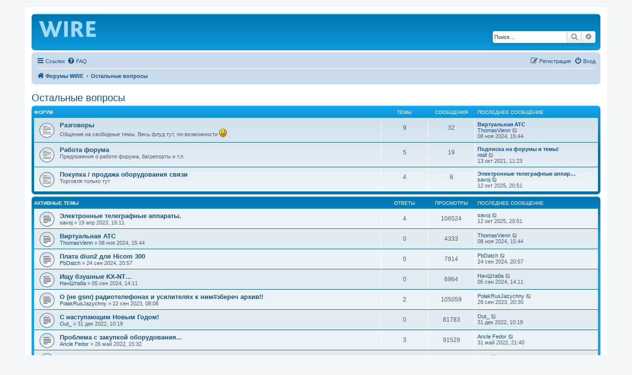

--- FILE ---
content_type: text/html; charset=UTF-8
request_url: https://wire.spb.ru/viewforum.php?f=14&sid=231d3e1340ba309c01c6acf46334af22
body_size: 8268
content:
<!DOCTYPE html>
<html dir="ltr" lang="ru">
<head>
<meta charset="utf-8" />
<meta http-equiv="X-UA-Compatible" content="IE=edge">
<meta name="viewport" content="width=device-width, initial-scale=1" />
<meta name="description" content="Остальные вопросы Форум WIRE - форум об оборудовании и технологиях телефонной связи" />
<meta name="google-site-verification" content="HKsi7NTXbwUIn7SsrBS1Zuk_bi-XuNBWC9vlSF_IX_c" />
<meta name='wmail-verification' content='e32f951161f72f8fefcc03035a32de5b' />
<meta name="msvalidate.01" content="DEA78803775489571274E98CFD6CA064" />
<script type="text/javascript">!function(){var t=document.createElement("script");t.type="text/javascript",t.async=!0,t.src='https://vk.com/js/api/openapi.js?169',t.onload=function(){VK.Retargeting.Init("VK-RTRG-1712995-9mmxo"),VK.Retargeting.Hit()},document.head.appendChild(t)}();</script><noscript><img src="https://vk.com/rtrg?p=VK-RTRG-1712995-9mmxo" style="position:fixed; left:-999px;" alt=""/></noscript>
<!-- Yandex.Metrika counter -->
<script type="text/javascript" >
   (function(m,e,t,r,i,k,a){m[i]=m[i]||function(){(m[i].a=m[i].a||[]).push(arguments)};
   m[i].l=1*new Date();
   for (var j = 0; j < document.scripts.length; j++) {if (document.scripts[j].src === r) { return; }}
   k=e.createElement(t),a=e.getElementsByTagName(t)[0],k.async=1,k.src=r,a.parentNode.insertBefore(k,a)})
   (window, document, "script", "https://mc.yandex.ru/metrika/tag.js", "ym");

   ym(92976264, "init", {
        clickmap:true,
        trackLinks:true,
        accurateTrackBounce:true
   });
</script>
<noscript><div><img src="https://mc.yandex.ru/watch/92976264" style="position:absolute; left:-9999px;" alt="" /></div></noscript>
<!-- /Yandex.Metrika counter -->

<title>Остальные вопросы - Форум WIRE</title>

	<link rel="alternate" type="application/atom+xml" title="Канал - Форум WIRE" href="/feed?sid=2b6ad9c7f160d8706cea8f0893dab6ed">			<link rel="alternate" type="application/atom+xml" title="Канал - Новые темы" href="/feed/topics?sid=2b6ad9c7f160d8706cea8f0893dab6ed">				
	<link rel="canonical" href="https://wire.spb.ru/viewforum.php?f=14">

<!--
	phpBB style name: prosilver
	Based on style:   prosilver (this is the default phpBB3 style)
	Original author:  Tom Beddard ( http://www.subBlue.com/ )
	Modified by:
-->

<link href="./assets/css/font-awesome.min.css?assets_version=95" rel="stylesheet">
<link href="./styles/prosilver/theme/stylesheet.css?assets_version=95" rel="stylesheet">
<link href="./styles/prosilver/theme/ru/stylesheet.css?assets_version=95" rel="stylesheet">




<!--[if lte IE 9]>
	<link href="./styles/prosilver/theme/tweaks.css?assets_version=95" rel="stylesheet">
<![endif]-->

<meta name="description" content="WIRE - форум об оборудовании и технологиях телефонной связи" />




</head>
<body id="phpbb" class="nojs notouch section-viewforum ltr ">


<div id="wrap" class="wrap">
	<a id="top" class="top-anchor" accesskey="t"></a>
	<div id="page-header">
		<div class="headerbar" role="banner">
					<div class="inner">

			<div id="site-description" class="site-description">
		<a id="logo" class="logo" href="./index.php?sid=2b6ad9c7f160d8706cea8f0893dab6ed" title="Форумы WIRE">
					<span class="site_logo"></span>
				</a>
				<!--<h1>Форум WIRE</h1>
				<p>WIRE - форум об оборудовании и технологиях телефонной связи</p>-->
				<p class="skiplink"><a href="#start_here">Пропустить</a></p>
			</div>

									<div id="search-box" class="search-box search-header" role="search">
				<form action="./search.php?sid=2b6ad9c7f160d8706cea8f0893dab6ed" method="get" id="search">
				<fieldset>
					<input name="keywords" id="keywords" type="search" maxlength="128" title="Ключевые слова" class="inputbox search tiny" size="20" value="" placeholder="Поиск…" />
					<button class="button button-search" type="submit" title="Поиск">
						<i class="icon fa-search fa-fw" aria-hidden="true"></i><span class="sr-only">Поиск</span>
					</button>
					<a href="./search.php?sid=2b6ad9c7f160d8706cea8f0893dab6ed" class="button button-search-end" title="Расширенный поиск">
						<i class="icon fa-cog fa-fw" aria-hidden="true"></i><span class="sr-only">Расширенный поиск</span>
					</a>
					<input type="hidden" name="sid" value="2b6ad9c7f160d8706cea8f0893dab6ed" />

				</fieldset>
				</form>
			</div>
						
			</div>
					</div>
				<div class="navbar" role="navigation">
	<div class="inner">

	<ul id="nav-main" class="nav-main linklist" role="menubar">

		<li id="quick-links" class="quick-links dropdown-container responsive-menu" data-skip-responsive="true">
			<a href="#" class="dropdown-trigger">
				<i class="icon fa-bars fa-fw" aria-hidden="true"></i><span>Ссылки</span>
			</a>
			<div class="dropdown">
				<div class="pointer"><div class="pointer-inner"></div></div>
				<ul class="dropdown-contents" role="menu">
					
											<li class="separator"></li>
																									<li>
								<a href="./search.php?search_id=unanswered&amp;sid=2b6ad9c7f160d8706cea8f0893dab6ed" role="menuitem">
									<i class="icon fa-file-o fa-fw icon-gray" aria-hidden="true"></i><span>Темы без ответов</span>
								</a>
							</li>
							<li>
								<a href="./search.php?search_id=active_topics&amp;sid=2b6ad9c7f160d8706cea8f0893dab6ed" role="menuitem">
									<i class="icon fa-file-o fa-fw icon-blue" aria-hidden="true"></i><span>Активные темы</span>
								</a>
							</li>
							<li class="separator"></li>
							<li>
								<a href="./search.php?sid=2b6ad9c7f160d8706cea8f0893dab6ed" role="menuitem">
									<i class="icon fa-search fa-fw" aria-hidden="true"></i><span>Поиск</span>
								</a>
							</li>
					
										<li class="separator"></li>

									</ul>
			</div>
		</li>

				<li data-skip-responsive="true">
			<a href="/help/faq?sid=2b6ad9c7f160d8706cea8f0893dab6ed" rel="help" title="Часто задаваемые вопросы" role="menuitem">
				<i class="icon fa-question-circle fa-fw" aria-hidden="true"></i><span>FAQ</span>
			</a>
		</li>
						
			<li class="rightside"  data-skip-responsive="true">
			<a href="./ucp.php?mode=login&amp;redirect=viewforum.php%3Ff%3D14&amp;sid=2b6ad9c7f160d8706cea8f0893dab6ed" title="Вход" accesskey="x" role="menuitem">
				<i class="icon fa-power-off fa-fw" aria-hidden="true"></i><span>Вход</span>
			</a>
		</li>
					<li class="rightside" data-skip-responsive="true">
				<a href="./ucp.php?mode=register&amp;sid=2b6ad9c7f160d8706cea8f0893dab6ed" role="menuitem">
					<i class="icon fa-pencil-square-o  fa-fw" aria-hidden="true"></i><span>Регистрация</span>
				</a>
			</li>
						</ul>

	<ul id="nav-breadcrumbs" class="nav-breadcrumbs linklist navlinks" role="menubar">
				
		
		<li class="breadcrumbs" itemscope itemtype="https://schema.org/BreadcrumbList">

			
							<span class="crumb" itemtype="https://schema.org/ListItem" itemprop="itemListElement" itemscope><a itemprop="item" href="./index.php?sid=2b6ad9c7f160d8706cea8f0893dab6ed" accesskey="h" data-navbar-reference="index"><i class="icon fa-home fa-fw"></i><span itemprop="name">Форумы WIRE</span></a><meta itemprop="position" content="1" /></span>

											
								<span class="crumb" itemtype="https://schema.org/ListItem" itemprop="itemListElement" itemscope data-forum-id="14"><a itemprop="item" href="./viewforum.php?f=14&amp;sid=2b6ad9c7f160d8706cea8f0893dab6ed"><span itemprop="name">Остальные вопросы</span></a><meta itemprop="position" content="2" /></span>
							
					</li>

		
					<li class="rightside responsive-search">
				<a href="./search.php?sid=2b6ad9c7f160d8706cea8f0893dab6ed" title="Параметры расширенного поиска" role="menuitem">
					<i class="icon fa-search fa-fw" aria-hidden="true"></i><span class="sr-only">Поиск</span>
				</a>
			</li>
			</ul>

	</div>
</div>
	</div>

	
	<a id="start_here" class="anchor"></a>
	<div id="page-body" class="page-body" role="main">
		
		<h2 class="forum-title"><a href="./viewforum.php?f=14&amp;sid=2b6ad9c7f160d8706cea8f0893dab6ed">Остальные вопросы</a></h2>


	
	
				<div class="forabg">
			<div class="inner">
			<ul class="topiclist">
				<li class="header">
										<dl class="row-item">
						<dt><div class="list-inner">Форум</div></dt>
						<dd class="topics">Темы</dd>
						<dd class="posts">Сообщения</dd>
						<dd class="lastpost"><span>Последнее сообщение</span></dd>
					</dl>
									</li>
			</ul>
			<ul class="topiclist forums">
		
					<li class="row">
						<dl class="row-item forum_read">
				<dt title="Нет непрочитанных сообщений">
										<div class="list-inner">
													<!--
								<a class="feed-icon-forum" title="Канал - Разговоры" href="/feed?sid=2b6ad9c7f160d8706cea8f0893dab6ed?f=15">
									<i class="icon fa-rss-square fa-fw icon-orange" aria-hidden="true"></i><span class="sr-only">Канал - Разговоры</span>
								</a>
							-->
																		<a href="./viewforum.php?f=15&amp;sid=2b6ad9c7f160d8706cea8f0893dab6ed" class="forumtitle">Разговоры</a>
						<br />Общение на свободные темы. Весь флуд тут, по-возможности <img class="smilies" src="./images/smilies/icon_e_smile.gif" width="15" height="17" alt=":)" title="Smile">												
												<div class="responsive-show" style="display: none;">
															Темы: <strong>9</strong>
													</div>
											</div>
				</dt>
									<dd class="topics">9 <dfn>Темы</dfn></dd>
					<dd class="posts">32 <dfn>Сообщения</dfn></dd>
					<dd class="lastpost">
						<span>
																						<dfn>Последнее сообщение</dfn>
																										<a href="./viewtopic.php?f=15&amp;p=1237&amp;sid=2b6ad9c7f160d8706cea8f0893dab6ed#p1237" title="Виртуальная АТС" class="lastsubject">Виртуальная АТС</a> <br />
																	 <a href="./memberlist.php?mode=viewprofile&amp;u=486&amp;sid=2b6ad9c7f160d8706cea8f0893dab6ed" class="username">ThomasVienn</a>																	<a href="./viewtopic.php?f=15&amp;p=1237&amp;sid=2b6ad9c7f160d8706cea8f0893dab6ed#p1237" title="Перейти к последнему сообщению">
										<i class="icon fa-external-link-square fa-fw icon-lightgray icon-md" aria-hidden="true"></i><span class="sr-only">Перейти к последнему сообщению</span>
									</a>
																<br /><time datetime="2024-11-08T12:44:39+00:00">08 ноя 2024, 15:44</time>
													</span>
					</dd>
							</dl>
					</li>
			
	
	
			
					<li class="row">
						<dl class="row-item forum_read">
				<dt title="Нет непрочитанных сообщений">
										<div class="list-inner">
													<!--
								<a class="feed-icon-forum" title="Канал - Работа форума" href="/feed?sid=2b6ad9c7f160d8706cea8f0893dab6ed?f=13">
									<i class="icon fa-rss-square fa-fw icon-orange" aria-hidden="true"></i><span class="sr-only">Канал - Работа форума</span>
								</a>
							-->
																		<a href="./viewforum.php?f=13&amp;sid=2b6ad9c7f160d8706cea8f0893dab6ed" class="forumtitle">Работа форума</a>
						<br />Предложения о работе форума, багрепорты и т.п.												
												<div class="responsive-show" style="display: none;">
															Темы: <strong>5</strong>
													</div>
											</div>
				</dt>
									<dd class="topics">5 <dfn>Темы</dfn></dd>
					<dd class="posts">19 <dfn>Сообщения</dfn></dd>
					<dd class="lastpost">
						<span>
																						<dfn>Последнее сообщение</dfn>
																										<a href="./viewtopic.php?f=13&amp;p=367&amp;sid=2b6ad9c7f160d8706cea8f0893dab6ed#p367" title="Подписка на форумы и темы!" class="lastsubject">Подписка на форумы и темы!</a> <br />
																	 <a href="./memberlist.php?mode=viewprofile&amp;u=2&amp;sid=2b6ad9c7f160d8706cea8f0893dab6ed" class="username">ntall</a>																	<a href="./viewtopic.php?f=13&amp;p=367&amp;sid=2b6ad9c7f160d8706cea8f0893dab6ed#p367" title="Перейти к последнему сообщению">
										<i class="icon fa-external-link-square fa-fw icon-lightgray icon-md" aria-hidden="true"></i><span class="sr-only">Перейти к последнему сообщению</span>
									</a>
																<br /><time datetime="2021-10-13T08:23:43+00:00">13 окт 2021, 11:23</time>
													</span>
					</dd>
							</dl>
					</li>
			
	
	
			
					<li class="row">
						<dl class="row-item forum_read">
				<dt title="Нет непрочитанных сообщений">
										<div class="list-inner">
													<!--
								<a class="feed-icon-forum" title="Канал - Покупка / продажа оборудования связи" href="/feed?sid=2b6ad9c7f160d8706cea8f0893dab6ed?f=16">
									<i class="icon fa-rss-square fa-fw icon-orange" aria-hidden="true"></i><span class="sr-only">Канал - Покупка / продажа оборудования связи</span>
								</a>
							-->
																		<a href="./viewforum.php?f=16&amp;sid=2b6ad9c7f160d8706cea8f0893dab6ed" class="forumtitle">Покупка / продажа оборудования связи</a>
						<br />Торговля только тут												
												<div class="responsive-show" style="display: none;">
															Темы: <strong>4</strong>
													</div>
											</div>
				</dt>
									<dd class="topics">4 <dfn>Темы</dfn></dd>
					<dd class="posts">8 <dfn>Сообщения</dfn></dd>
					<dd class="lastpost">
						<span>
																						<dfn>Последнее сообщение</dfn>
																										<a href="./viewtopic.php?f=16&amp;p=1550&amp;sid=2b6ad9c7f160d8706cea8f0893dab6ed#p1550" title="Электронные телеграфные аппараты." class="lastsubject">Электронные телеграфные аппар…</a> <br />
																	 <a href="./memberlist.php?mode=viewprofile&amp;u=396&amp;sid=2b6ad9c7f160d8706cea8f0893dab6ed" class="username">savoj</a>																	<a href="./viewtopic.php?f=16&amp;p=1550&amp;sid=2b6ad9c7f160d8706cea8f0893dab6ed#p1550" title="Перейти к последнему сообщению">
										<i class="icon fa-external-link-square fa-fw icon-lightgray icon-md" aria-hidden="true"></i><span class="sr-only">Перейти к последнему сообщению</span>
									</a>
																<br /><time datetime="2025-10-12T17:51:40+00:00">12 окт 2025, 20:51</time>
													</span>
					</dd>
							</dl>
					</li>
			
				</ul>

			</div>
		</div>
		





	
			<div class="forumbg">
		<div class="inner">
		<ul class="topiclist">
			<li class="header">
				<dl class="row-item">
					<dt id="active_topics"><div class="list-inner">Активные темы</div></dt>
					<dd class="posts">Ответы</dd>
					<dd class="views">Просмотры</dd>
					<dd class="lastpost"><span>Последнее сообщение</span></dd>
				</dl>
			</li>
		</ul>
		<ul class="topiclist topics">
	
				<li class="row bg1">
						<dl class="row-item topic_read">
				<dt title="Нет непрочитанных сообщений">
										<div class="list-inner">
																		<a href="./viewtopic.php?f=16&amp;t=160&amp;sid=2b6ad9c7f160d8706cea8f0893dab6ed" class="topictitle">Электронные телеграфные аппараты.</a>																								<br />
						
												<div class="responsive-show" style="display: none;">
							Последнее сообщение  <a href="./memberlist.php?mode=viewprofile&amp;u=396&amp;sid=2b6ad9c7f160d8706cea8f0893dab6ed" class="username">savoj</a> &laquo; <a href="./viewtopic.php?f=16&amp;t=160&amp;p=1550&amp;sid=2b6ad9c7f160d8706cea8f0893dab6ed#p1550" title="Перейти к последнему сообщению"><time datetime="2025-10-12T17:51:40+00:00">12 окт 2025, 20:51</time></a>
													</div>
														<span class="responsive-show left-box" style="display: none;">Ответы: <strong>4</strong></span>
													
						<div class="topic-poster responsive-hide left-box">
																												 <a href="./memberlist.php?mode=viewprofile&amp;u=396&amp;sid=2b6ad9c7f160d8706cea8f0893dab6ed" class="username">savoj</a> &raquo; <time datetime="2023-04-19T12:11:47+00:00">19 апр 2023, 15:11</time>
																				</div>

						
						    					</div>
				</dt>
				<dd class="posts">4 <dfn>Ответы</dfn></dd>
				<dd class="views">106524 <dfn>Просмотры</dfn></dd>
				<dd class="lastpost">
					<span><dfn>Последнее сообщение </dfn> <a href="./memberlist.php?mode=viewprofile&amp;u=396&amp;sid=2b6ad9c7f160d8706cea8f0893dab6ed" class="username">savoj</a>													<a href="./viewtopic.php?f=16&amp;t=160&amp;p=1550&amp;sid=2b6ad9c7f160d8706cea8f0893dab6ed#p1550" title="Перейти к последнему сообщению">
								<i class="icon fa-external-link-square fa-fw icon-lightgray icon-md" aria-hidden="true"></i><span class="sr-only"></span>
							</a>
												<br /><time datetime="2025-10-12T17:51:40+00:00">12 окт 2025, 20:51</time>
					</span>
				</dd>
			</dl>
					</li>
		
	

	
	
				<li class="row bg2">
						<dl class="row-item topic_read">
				<dt title="Нет непрочитанных сообщений">
										<div class="list-inner">
																		<a href="./viewtopic.php?f=15&amp;t=237&amp;sid=2b6ad9c7f160d8706cea8f0893dab6ed" class="topictitle">Виртуальная АТС</a>																								<br />
						
												<div class="responsive-show" style="display: none;">
							Последнее сообщение  <a href="./memberlist.php?mode=viewprofile&amp;u=486&amp;sid=2b6ad9c7f160d8706cea8f0893dab6ed" class="username">ThomasVienn</a> &laquo; <a href="./viewtopic.php?f=15&amp;t=237&amp;p=1237&amp;sid=2b6ad9c7f160d8706cea8f0893dab6ed#p1237" title="Перейти к последнему сообщению"><time datetime="2024-11-08T12:44:39+00:00">08 ноя 2024, 15:44</time></a>
													</div>
													
						<div class="topic-poster responsive-hide left-box">
																												 <a href="./memberlist.php?mode=viewprofile&amp;u=486&amp;sid=2b6ad9c7f160d8706cea8f0893dab6ed" class="username">ThomasVienn</a> &raquo; <time datetime="2024-11-08T12:44:39+00:00">08 ноя 2024, 15:44</time>
																				</div>

						
						    					</div>
				</dt>
				<dd class="posts">0 <dfn>Ответы</dfn></dd>
				<dd class="views">4333 <dfn>Просмотры</dfn></dd>
				<dd class="lastpost">
					<span><dfn>Последнее сообщение </dfn> <a href="./memberlist.php?mode=viewprofile&amp;u=486&amp;sid=2b6ad9c7f160d8706cea8f0893dab6ed" class="username">ThomasVienn</a>													<a href="./viewtopic.php?f=15&amp;t=237&amp;p=1237&amp;sid=2b6ad9c7f160d8706cea8f0893dab6ed#p1237" title="Перейти к последнему сообщению">
								<i class="icon fa-external-link-square fa-fw icon-lightgray icon-md" aria-hidden="true"></i><span class="sr-only"></span>
							</a>
												<br /><time datetime="2024-11-08T12:44:39+00:00">08 ноя 2024, 15:44</time>
					</span>
				</dd>
			</dl>
					</li>
		
	

	
	
				<li class="row bg1">
						<dl class="row-item topic_read">
				<dt title="Нет непрочитанных сообщений">
										<div class="list-inner">
																		<a href="./viewtopic.php?f=16&amp;t=234&amp;sid=2b6ad9c7f160d8706cea8f0893dab6ed" class="topictitle">Плата diun2 для Hicom 300</a>																								<br />
						
												<div class="responsive-show" style="display: none;">
							Последнее сообщение  <a href="./memberlist.php?mode=viewprofile&amp;u=480&amp;sid=2b6ad9c7f160d8706cea8f0893dab6ed" class="username">PbDatch</a> &laquo; <a href="./viewtopic.php?f=16&amp;t=234&amp;p=1218&amp;sid=2b6ad9c7f160d8706cea8f0893dab6ed#p1218" title="Перейти к последнему сообщению"><time datetime="2024-09-24T17:57:53+00:00">24 сен 2024, 20:57</time></a>
													</div>
													
						<div class="topic-poster responsive-hide left-box">
																												 <a href="./memberlist.php?mode=viewprofile&amp;u=480&amp;sid=2b6ad9c7f160d8706cea8f0893dab6ed" class="username">PbDatch</a> &raquo; <time datetime="2024-09-24T17:57:53+00:00">24 сен 2024, 20:57</time>
																				</div>

						
						    					</div>
				</dt>
				<dd class="posts">0 <dfn>Ответы</dfn></dd>
				<dd class="views">7914 <dfn>Просмотры</dfn></dd>
				<dd class="lastpost">
					<span><dfn>Последнее сообщение </dfn> <a href="./memberlist.php?mode=viewprofile&amp;u=480&amp;sid=2b6ad9c7f160d8706cea8f0893dab6ed" class="username">PbDatch</a>													<a href="./viewtopic.php?f=16&amp;t=234&amp;p=1218&amp;sid=2b6ad9c7f160d8706cea8f0893dab6ed#p1218" title="Перейти к последнему сообщению">
								<i class="icon fa-external-link-square fa-fw icon-lightgray icon-md" aria-hidden="true"></i><span class="sr-only"></span>
							</a>
												<br /><time datetime="2024-09-24T17:57:53+00:00">24 сен 2024, 20:57</time>
					</span>
				</dd>
			</dl>
					</li>
		
	

	
	
				<li class="row bg2">
						<dl class="row-item topic_read">
				<dt title="Нет непрочитанных сообщений">
										<div class="list-inner">
																		<a href="./viewtopic.php?f=16&amp;t=230&amp;sid=2b6ad9c7f160d8706cea8f0893dab6ed" class="topictitle">Ищу бэушные KX-NT…</a>																								<br />
						
												<div class="responsive-show" style="display: none;">
							Последнее сообщение  <a href="./memberlist.php?mode=viewprofile&amp;u=55&amp;sid=2b6ad9c7f160d8706cea8f0893dab6ed" class="username">НачШтаба</a> &laquo; <a href="./viewtopic.php?f=16&amp;t=230&amp;p=1213&amp;sid=2b6ad9c7f160d8706cea8f0893dab6ed#p1213" title="Перейти к последнему сообщению"><time datetime="2024-09-05T11:11:08+00:00">05 сен 2024, 14:11</time></a>
													</div>
													
						<div class="topic-poster responsive-hide left-box">
																												 <a href="./memberlist.php?mode=viewprofile&amp;u=55&amp;sid=2b6ad9c7f160d8706cea8f0893dab6ed" class="username">НачШтаба</a> &raquo; <time datetime="2024-09-05T11:11:08+00:00">05 сен 2024, 14:11</time>
																				</div>

						
						    					</div>
				</dt>
				<dd class="posts">0 <dfn>Ответы</dfn></dd>
				<dd class="views">6964 <dfn>Просмотры</dfn></dd>
				<dd class="lastpost">
					<span><dfn>Последнее сообщение </dfn> <a href="./memberlist.php?mode=viewprofile&amp;u=55&amp;sid=2b6ad9c7f160d8706cea8f0893dab6ed" class="username">НачШтаба</a>													<a href="./viewtopic.php?f=16&amp;t=230&amp;p=1213&amp;sid=2b6ad9c7f160d8706cea8f0893dab6ed#p1213" title="Перейти к последнему сообщению">
								<i class="icon fa-external-link-square fa-fw icon-lightgray icon-md" aria-hidden="true"></i><span class="sr-only"></span>
							</a>
												<br /><time datetime="2024-09-05T11:11:08+00:00">05 сен 2024, 14:11</time>
					</span>
				</dd>
			</dl>
					</li>
		
	

	
	
				<li class="row bg1">
						<dl class="row-item topic_read">
				<dt title="Нет непрочитанных сообщений">
										<div class="list-inner">
																		<a href="./viewtopic.php?f=15&amp;t=175&amp;sid=2b6ad9c7f160d8706cea8f0893dab6ed" class="topictitle">О (не gsm) радиотелефонах и усилителях к ним#збереч архив!!</a>																								<br />
						
												<div class="responsive-show" style="display: none;">
							Последнее сообщение  <a href="./memberlist.php?mode=viewprofile&amp;u=415&amp;sid=2b6ad9c7f160d8706cea8f0893dab6ed" class="username">PołakRusJazychny</a> &laquo; <a href="./viewtopic.php?f=15&amp;t=175&amp;p=1003&amp;sid=2b6ad9c7f160d8706cea8f0893dab6ed#p1003" title="Перейти к последнему сообщению"><time datetime="2023-09-26T17:30:11+00:00">26 сен 2023, 20:30</time></a>
													</div>
														<span class="responsive-show left-box" style="display: none;">Ответы: <strong>2</strong></span>
													
						<div class="topic-poster responsive-hide left-box">
																												 <a href="./memberlist.php?mode=viewprofile&amp;u=415&amp;sid=2b6ad9c7f160d8706cea8f0893dab6ed" class="username">PołakRusJazychny</a> &raquo; <time datetime="2023-09-22T05:08:47+00:00">22 сен 2023, 08:08</time>
																				</div>

						
						    					</div>
				</dt>
				<dd class="posts">2 <dfn>Ответы</dfn></dd>
				<dd class="views">105059 <dfn>Просмотры</dfn></dd>
				<dd class="lastpost">
					<span><dfn>Последнее сообщение </dfn> <a href="./memberlist.php?mode=viewprofile&amp;u=415&amp;sid=2b6ad9c7f160d8706cea8f0893dab6ed" class="username">PołakRusJazychny</a>													<a href="./viewtopic.php?f=15&amp;t=175&amp;p=1003&amp;sid=2b6ad9c7f160d8706cea8f0893dab6ed#p1003" title="Перейти к последнему сообщению">
								<i class="icon fa-external-link-square fa-fw icon-lightgray icon-md" aria-hidden="true"></i><span class="sr-only"></span>
							</a>
												<br /><time datetime="2023-09-26T17:30:11+00:00">26 сен 2023, 20:30</time>
					</span>
				</dd>
			</dl>
					</li>
		
	

	
	
				<li class="row bg2">
						<dl class="row-item topic_read">
				<dt title="Нет непрочитанных сообщений">
										<div class="list-inner">
																		<a href="./viewtopic.php?f=15&amp;t=147&amp;sid=2b6ad9c7f160d8706cea8f0893dab6ed" class="topictitle">С наступающим Новым Годом!</a>																								<br />
						
												<div class="responsive-show" style="display: none;">
							Последнее сообщение  <a href="./memberlist.php?mode=viewprofile&amp;u=372&amp;sid=2b6ad9c7f160d8706cea8f0893dab6ed" class="username">Out_</a> &laquo; <a href="./viewtopic.php?f=15&amp;t=147&amp;p=738&amp;sid=2b6ad9c7f160d8706cea8f0893dab6ed#p738" title="Перейти к последнему сообщению"><time datetime="2022-12-31T07:19:40+00:00">31 дек 2022, 10:19</time></a>
													</div>
													
						<div class="topic-poster responsive-hide left-box">
																												 <a href="./memberlist.php?mode=viewprofile&amp;u=372&amp;sid=2b6ad9c7f160d8706cea8f0893dab6ed" class="username">Out_</a> &raquo; <time datetime="2022-12-31T07:19:40+00:00">31 дек 2022, 10:19</time>
																				</div>

						
						    					</div>
				</dt>
				<dd class="posts">0 <dfn>Ответы</dfn></dd>
				<dd class="views">81783 <dfn>Просмотры</dfn></dd>
				<dd class="lastpost">
					<span><dfn>Последнее сообщение </dfn> <a href="./memberlist.php?mode=viewprofile&amp;u=372&amp;sid=2b6ad9c7f160d8706cea8f0893dab6ed" class="username">Out_</a>													<a href="./viewtopic.php?f=15&amp;t=147&amp;p=738&amp;sid=2b6ad9c7f160d8706cea8f0893dab6ed#p738" title="Перейти к последнему сообщению">
								<i class="icon fa-external-link-square fa-fw icon-lightgray icon-md" aria-hidden="true"></i><span class="sr-only"></span>
							</a>
												<br /><time datetime="2022-12-31T07:19:40+00:00">31 дек 2022, 10:19</time>
					</span>
				</dd>
			</dl>
					</li>
		
	

	
	
				<li class="row bg1">
						<dl class="row-item topic_read">
				<dt title="Нет непрочитанных сообщений">
										<div class="list-inner">
																		<a href="./viewtopic.php?f=15&amp;t=125&amp;sid=2b6ad9c7f160d8706cea8f0893dab6ed" class="topictitle">Проблема с закупкой оборудования...</a>																								<br />
						
												<div class="responsive-show" style="display: none;">
							Последнее сообщение  <a href="./memberlist.php?mode=viewprofile&amp;u=57&amp;sid=2b6ad9c7f160d8706cea8f0893dab6ed" class="username">Ancle Fedor</a> &laquo; <a href="./viewtopic.php?f=15&amp;t=125&amp;p=573&amp;sid=2b6ad9c7f160d8706cea8f0893dab6ed#p573" title="Перейти к последнему сообщению"><time datetime="2022-05-31T18:40:24+00:00">31 май 2022, 21:40</time></a>
													</div>
														<span class="responsive-show left-box" style="display: none;">Ответы: <strong>3</strong></span>
													
						<div class="topic-poster responsive-hide left-box">
																												 <a href="./memberlist.php?mode=viewprofile&amp;u=57&amp;sid=2b6ad9c7f160d8706cea8f0893dab6ed" class="username">Ancle Fedor</a> &raquo; <time datetime="2022-05-26T12:32:45+00:00">26 май 2022, 15:32</time>
																				</div>

						
						    					</div>
				</dt>
				<dd class="posts">3 <dfn>Ответы</dfn></dd>
				<dd class="views">91529 <dfn>Просмотры</dfn></dd>
				<dd class="lastpost">
					<span><dfn>Последнее сообщение </dfn> <a href="./memberlist.php?mode=viewprofile&amp;u=57&amp;sid=2b6ad9c7f160d8706cea8f0893dab6ed" class="username">Ancle Fedor</a>													<a href="./viewtopic.php?f=15&amp;t=125&amp;p=573&amp;sid=2b6ad9c7f160d8706cea8f0893dab6ed#p573" title="Перейти к последнему сообщению">
								<i class="icon fa-external-link-square fa-fw icon-lightgray icon-md" aria-hidden="true"></i><span class="sr-only"></span>
							</a>
												<br /><time datetime="2022-05-31T18:40:24+00:00">31 май 2022, 21:40</time>
					</span>
				</dd>
			</dl>
					</li>
		
	

	
	
				<li class="row bg2">
						<dl class="row-item topic_read">
				<dt title="Нет непрочитанных сообщений">
										<div class="list-inner">
																		<a href="./viewtopic.php?f=15&amp;t=124&amp;sid=2b6ad9c7f160d8706cea8f0893dab6ed" class="topictitle">SMS-спам от RSCHS</a>																								<br />
						
												<div class="responsive-show" style="display: none;">
							Последнее сообщение  <a href="./memberlist.php?mode=viewprofile&amp;u=199&amp;sid=2b6ad9c7f160d8706cea8f0893dab6ed" class="username">yoric</a> &laquo; <a href="./viewtopic.php?f=15&amp;t=124&amp;p=567&amp;sid=2b6ad9c7f160d8706cea8f0893dab6ed#p567" title="Перейти к последнему сообщению"><time datetime="2022-05-12T18:44:02+00:00">12 май 2022, 21:44</time></a>
													</div>
														<span class="responsive-show left-box" style="display: none;">Ответы: <strong>2</strong></span>
													
						<div class="topic-poster responsive-hide left-box">
																												 <a href="./memberlist.php?mode=viewprofile&amp;u=199&amp;sid=2b6ad9c7f160d8706cea8f0893dab6ed" class="username">yoric</a> &raquo; <time datetime="2022-05-10T08:55:13+00:00">10 май 2022, 11:55</time>
																				</div>

						
						    					</div>
				</dt>
				<dd class="posts">2 <dfn>Ответы</dfn></dd>
				<dd class="views">87753 <dfn>Просмотры</dfn></dd>
				<dd class="lastpost">
					<span><dfn>Последнее сообщение </dfn> <a href="./memberlist.php?mode=viewprofile&amp;u=199&amp;sid=2b6ad9c7f160d8706cea8f0893dab6ed" class="username">yoric</a>													<a href="./viewtopic.php?f=15&amp;t=124&amp;p=567&amp;sid=2b6ad9c7f160d8706cea8f0893dab6ed#p567" title="Перейти к последнему сообщению">
								<i class="icon fa-external-link-square fa-fw icon-lightgray icon-md" aria-hidden="true"></i><span class="sr-only"></span>
							</a>
												<br /><time datetime="2022-05-12T18:44:02+00:00">12 май 2022, 21:44</time>
					</span>
				</dd>
			</dl>
					</li>
		
	

	
	
				<li class="row bg1">
						<dl class="row-item topic_read">
				<dt title="Нет непрочитанных сообщений">
										<div class="list-inner">
																		<a href="./viewtopic.php?f=16&amp;t=119&amp;sid=2b6ad9c7f160d8706cea8f0893dab6ed" class="topictitle">Предлагаю б/у оборудование NORTEL</a>																								<br />
						
												<div class="responsive-show" style="display: none;">
							Последнее сообщение  <a href="./memberlist.php?mode=viewprofile&amp;u=355&amp;sid=2b6ad9c7f160d8706cea8f0893dab6ed" class="username">Kross22</a> &laquo; <a href="./viewtopic.php?f=16&amp;t=119&amp;p=547&amp;sid=2b6ad9c7f160d8706cea8f0893dab6ed#p547" title="Перейти к последнему сообщению"><time datetime="2022-04-13T06:35:27+00:00">13 апр 2022, 09:35</time></a>
													</div>
													
						<div class="topic-poster responsive-hide left-box">
																												 <a href="./memberlist.php?mode=viewprofile&amp;u=355&amp;sid=2b6ad9c7f160d8706cea8f0893dab6ed" class="username">Kross22</a> &raquo; <time datetime="2022-04-13T06:35:27+00:00">13 апр 2022, 09:35</time>
																				</div>

						
						    					</div>
				</dt>
				<dd class="posts">0 <dfn>Ответы</dfn></dd>
				<dd class="views">85527 <dfn>Просмотры</dfn></dd>
				<dd class="lastpost">
					<span><dfn>Последнее сообщение </dfn> <a href="./memberlist.php?mode=viewprofile&amp;u=355&amp;sid=2b6ad9c7f160d8706cea8f0893dab6ed" class="username">Kross22</a>													<a href="./viewtopic.php?f=16&amp;t=119&amp;p=547&amp;sid=2b6ad9c7f160d8706cea8f0893dab6ed#p547" title="Перейти к последнему сообщению">
								<i class="icon fa-external-link-square fa-fw icon-lightgray icon-md" aria-hidden="true"></i><span class="sr-only"></span>
							</a>
												<br /><time datetime="2022-04-13T06:35:27+00:00">13 апр 2022, 09:35</time>
					</span>
				</dd>
			</dl>
					</li>
		
	

	
	
				<li class="row bg2">
						<dl class="row-item topic_read">
				<dt title="Нет непрочитанных сообщений">
										<div class="list-inner">
																		<a href="./viewtopic.php?f=15&amp;t=81&amp;sid=2b6ad9c7f160d8706cea8f0893dab6ed" class="topictitle">Достала бюрократия</a>																								<br />
						
												<div class="responsive-show" style="display: none;">
							Последнее сообщение  <a href="./memberlist.php?mode=viewprofile&amp;u=63&amp;sid=2b6ad9c7f160d8706cea8f0893dab6ed" class="username">777SkiF777</a> &laquo; <a href="./viewtopic.php?f=15&amp;t=81&amp;p=362&amp;sid=2b6ad9c7f160d8706cea8f0893dab6ed#p362" title="Перейти к последнему сообщению"><time datetime="2021-09-23T09:11:28+00:00">23 сен 2021, 12:11</time></a>
													</div>
														<span class="responsive-show left-box" style="display: none;">Ответы: <strong>1</strong></span>
													
						<div class="topic-poster responsive-hide left-box">
																												 <a href="./memberlist.php?mode=viewprofile&amp;u=199&amp;sid=2b6ad9c7f160d8706cea8f0893dab6ed" class="username">yoric</a> &raquo; <time datetime="2021-09-18T13:50:20+00:00">18 сен 2021, 16:50</time>
																				</div>

						
						    					</div>
				</dt>
				<dd class="posts">1 <dfn>Ответы</dfn></dd>
				<dd class="views">84973 <dfn>Просмотры</dfn></dd>
				<dd class="lastpost">
					<span><dfn>Последнее сообщение </dfn> <a href="./memberlist.php?mode=viewprofile&amp;u=63&amp;sid=2b6ad9c7f160d8706cea8f0893dab6ed" class="username">777SkiF777</a>													<a href="./viewtopic.php?f=15&amp;t=81&amp;p=362&amp;sid=2b6ad9c7f160d8706cea8f0893dab6ed#p362" title="Перейти к последнему сообщению">
								<i class="icon fa-external-link-square fa-fw icon-lightgray icon-md" aria-hidden="true"></i><span class="sr-only"></span>
							</a>
												<br /><time datetime="2021-09-23T09:11:28+00:00">23 сен 2021, 12:11</time>
					</span>
				</dd>
			</dl>
					</li>
		
	

	
	
				<li class="row bg1">
						<dl class="row-item topic_read">
				<dt title="Нет непрочитанных сообщений">
										<div class="list-inner">
																		<a href="./viewtopic.php?f=15&amp;t=62&amp;sid=2b6ad9c7f160d8706cea8f0893dab6ed" class="topictitle">И тишина...</a>																								<br />
						
												<div class="responsive-show" style="display: none;">
							Последнее сообщение  <a href="./memberlist.php?mode=viewprofile&amp;u=81&amp;sid=2b6ad9c7f160d8706cea8f0893dab6ed" class="username">Chall</a> &laquo; <a href="./viewtopic.php?f=15&amp;t=62&amp;p=305&amp;sid=2b6ad9c7f160d8706cea8f0893dab6ed#p305" title="Перейти к последнему сообщению"><time datetime="2021-07-26T12:37:56+00:00">26 июл 2021, 15:37</time></a>
													</div>
														<span class="responsive-show left-box" style="display: none;">Ответы: <strong>14</strong></span>
													
						<div class="topic-poster responsive-hide left-box">
																												 <a href="./memberlist.php?mode=viewprofile&amp;u=81&amp;sid=2b6ad9c7f160d8706cea8f0893dab6ed" class="username">Chall</a> &raquo; <time datetime="2021-07-19T03:45:28+00:00">19 июл 2021, 06:45</time>
																				</div>

												<div class="pagination">
							<span><i class="icon fa-clone fa-fw" aria-hidden="true"></i></span>
							<ul>
															<li><a class="button" href="./viewtopic.php?f=15&amp;t=62&amp;sid=2b6ad9c7f160d8706cea8f0893dab6ed">1</a></li>
																							<li><a class="button" href="./viewtopic.php?f=15&amp;t=62&amp;sid=2b6ad9c7f160d8706cea8f0893dab6ed&amp;start=10">2</a></li>
																																													</ul>
						</div>
						
						    					</div>
				</dt>
				<dd class="posts">14 <dfn>Ответы</dfn></dd>
				<dd class="views">165981 <dfn>Просмотры</dfn></dd>
				<dd class="lastpost">
					<span><dfn>Последнее сообщение </dfn> <a href="./memberlist.php?mode=viewprofile&amp;u=81&amp;sid=2b6ad9c7f160d8706cea8f0893dab6ed" class="username">Chall</a>													<a href="./viewtopic.php?f=15&amp;t=62&amp;p=305&amp;sid=2b6ad9c7f160d8706cea8f0893dab6ed#p305" title="Перейти к последнему сообщению">
								<i class="icon fa-external-link-square fa-fw icon-lightgray icon-md" aria-hidden="true"></i><span class="sr-only"></span>
							</a>
												<br /><time datetime="2021-07-26T12:37:56+00:00">26 июл 2021, 15:37</time>
					</span>
				</dd>
			</dl>
					</li>
		
	

	
	
				<li class="row bg2">
						<dl class="row-item topic_read">
				<dt style="background-image: url('./images/icons/misc/star.gif'); background-repeat: no-repeat;" title="Нет непрочитанных сообщений">
										<div class="list-inner">
																		<a href="./viewtopic.php?f=15&amp;t=36&amp;sid=2b6ad9c7f160d8706cea8f0893dab6ed" class="topictitle">C Новым годом!</a>																								<br />
						
												<div class="responsive-show" style="display: none;">
							Последнее сообщение  <a href="./memberlist.php?mode=viewprofile&amp;u=57&amp;sid=2b6ad9c7f160d8706cea8f0893dab6ed" class="username">Ancle Fedor</a> &laquo; <a href="./viewtopic.php?f=15&amp;t=36&amp;p=123&amp;sid=2b6ad9c7f160d8706cea8f0893dab6ed#p123" title="Перейти к последнему сообщению"><time datetime="2021-01-12T07:51:47+00:00">12 янв 2021, 10:51</time></a>
													</div>
														<span class="responsive-show left-box" style="display: none;">Ответы: <strong>1</strong></span>
													
						<div class="topic-poster responsive-hide left-box">
																												 <a href="./memberlist.php?mode=viewprofile&amp;u=2&amp;sid=2b6ad9c7f160d8706cea8f0893dab6ed" class="username">ntall</a> &raquo; <time datetime="2020-12-31T20:30:18+00:00">31 дек 2020, 23:30</time>
																				</div>

						
						    					</div>
				</dt>
				<dd class="posts">1 <dfn>Ответы</dfn></dd>
				<dd class="views">85214 <dfn>Просмотры</dfn></dd>
				<dd class="lastpost">
					<span><dfn>Последнее сообщение </dfn> <a href="./memberlist.php?mode=viewprofile&amp;u=57&amp;sid=2b6ad9c7f160d8706cea8f0893dab6ed" class="username">Ancle Fedor</a>													<a href="./viewtopic.php?f=15&amp;t=36&amp;p=123&amp;sid=2b6ad9c7f160d8706cea8f0893dab6ed#p123" title="Перейти к последнему сообщению">
								<i class="icon fa-external-link-square fa-fw icon-lightgray icon-md" aria-hidden="true"></i><span class="sr-only"></span>
							</a>
												<br /><time datetime="2021-01-12T07:51:47+00:00">12 янв 2021, 10:51</time>
					</span>
				</dd>
			</dl>
					</li>
		
	

	
	
				<li class="row bg1">
						<dl class="row-item topic_read">
				<dt title="Нет непрочитанных сообщений">
										<div class="list-inner">
																		<a href="./viewtopic.php?f=15&amp;t=27&amp;sid=2b6ad9c7f160d8706cea8f0893dab6ed" class="topictitle">А просто так...</a>																								<br />
						
												<div class="responsive-show" style="display: none;">
							Последнее сообщение  <a href="./memberlist.php?mode=viewprofile&amp;u=57&amp;sid=2b6ad9c7f160d8706cea8f0893dab6ed" class="username">Ancle Fedor</a> &laquo; <a href="./viewtopic.php?f=15&amp;t=27&amp;p=83&amp;sid=2b6ad9c7f160d8706cea8f0893dab6ed#p83" title="Перейти к последнему сообщению"><time datetime="2020-11-06T08:59:40+00:00">06 ноя 2020, 11:59</time></a>
													</div>
													
						<div class="topic-poster responsive-hide left-box">
																												 <a href="./memberlist.php?mode=viewprofile&amp;u=57&amp;sid=2b6ad9c7f160d8706cea8f0893dab6ed" class="username">Ancle Fedor</a> &raquo; <time datetime="2020-11-06T08:59:40+00:00">06 ноя 2020, 11:59</time>
																				</div>

						
						    					</div>
				</dt>
				<dd class="posts">0 <dfn>Ответы</dfn></dd>
				<dd class="views">84395 <dfn>Просмотры</dfn></dd>
				<dd class="lastpost">
					<span><dfn>Последнее сообщение </dfn> <a href="./memberlist.php?mode=viewprofile&amp;u=57&amp;sid=2b6ad9c7f160d8706cea8f0893dab6ed" class="username">Ancle Fedor</a>													<a href="./viewtopic.php?f=15&amp;t=27&amp;p=83&amp;sid=2b6ad9c7f160d8706cea8f0893dab6ed#p83" title="Перейти к последнему сообщению">
								<i class="icon fa-external-link-square fa-fw icon-lightgray icon-md" aria-hidden="true"></i><span class="sr-only"></span>
							</a>
												<br /><time datetime="2020-11-06T08:59:40+00:00">06 ноя 2020, 11:59</time>
					</span>
				</dd>
			</dl>
					</li>
		
	

	
	
				<li class="row bg2">
						<dl class="row-item topic_read">
				<dt title="Нет непрочитанных сообщений">
										<div class="list-inner">
																		<a href="./viewtopic.php?f=13&amp;t=24&amp;sid=2b6ad9c7f160d8706cea8f0893dab6ed" class="topictitle">Размер аватары</a>																								<br />
						
												<div class="responsive-show" style="display: none;">
							Последнее сообщение  <a href="./memberlist.php?mode=viewprofile&amp;u=57&amp;sid=2b6ad9c7f160d8706cea8f0893dab6ed" class="username">Ancle Fedor</a> &laquo; <a href="./viewtopic.php?f=13&amp;t=24&amp;p=81&amp;sid=2b6ad9c7f160d8706cea8f0893dab6ed#p81" title="Перейти к последнему сообщению"><time datetime="2020-11-02T10:44:07+00:00">02 ноя 2020, 13:44</time></a>
													</div>
														<span class="responsive-show left-box" style="display: none;">Ответы: <strong>10</strong></span>
													
						<div class="topic-poster responsive-hide left-box">
																												 <a href="./memberlist.php?mode=viewprofile&amp;u=57&amp;sid=2b6ad9c7f160d8706cea8f0893dab6ed" class="username">Ancle Fedor</a> &raquo; <time datetime="2020-10-28T11:57:33+00:00">28 окт 2020, 14:57</time>
																				</div>

												<div class="pagination">
							<span><i class="icon fa-clone fa-fw" aria-hidden="true"></i></span>
							<ul>
															<li><a class="button" href="./viewtopic.php?f=13&amp;t=24&amp;sid=2b6ad9c7f160d8706cea8f0893dab6ed">1</a></li>
																							<li><a class="button" href="./viewtopic.php?f=13&amp;t=24&amp;sid=2b6ad9c7f160d8706cea8f0893dab6ed&amp;start=10">2</a></li>
																																													</ul>
						</div>
						
						    					</div>
				</dt>
				<dd class="posts">10 <dfn>Ответы</dfn></dd>
				<dd class="views">144534 <dfn>Просмотры</dfn></dd>
				<dd class="lastpost">
					<span><dfn>Последнее сообщение </dfn> <a href="./memberlist.php?mode=viewprofile&amp;u=57&amp;sid=2b6ad9c7f160d8706cea8f0893dab6ed" class="username">Ancle Fedor</a>													<a href="./viewtopic.php?f=13&amp;t=24&amp;p=81&amp;sid=2b6ad9c7f160d8706cea8f0893dab6ed#p81" title="Перейти к последнему сообщению">
								<i class="icon fa-external-link-square fa-fw icon-lightgray icon-md" aria-hidden="true"></i><span class="sr-only"></span>
							</a>
												<br /><time datetime="2020-11-02T10:44:07+00:00">02 ноя 2020, 13:44</time>
					</span>
				</dd>
			</dl>
					</li>
		
	

	
	
				<li class="row bg1">
						<dl class="row-item topic_read">
				<dt title="Нет непрочитанных сообщений">
										<div class="list-inner">
																		<a href="./viewtopic.php?f=13&amp;t=21&amp;sid=2b6ad9c7f160d8706cea8f0893dab6ed" class="topictitle">FAQ подглючивает</a>																								<br />
						
												<div class="responsive-show" style="display: none;">
							Последнее сообщение  <a href="./memberlist.php?mode=viewprofile&amp;u=2&amp;sid=2b6ad9c7f160d8706cea8f0893dab6ed" class="username">ntall</a> &laquo; <a href="./viewtopic.php?f=13&amp;t=21&amp;p=56&amp;sid=2b6ad9c7f160d8706cea8f0893dab6ed#p56" title="Перейти к последнему сообщению"><time datetime="2020-10-27T19:28:57+00:00">27 окт 2020, 22:28</time></a>
													</div>
														<span class="responsive-show left-box" style="display: none;">Ответы: <strong>1</strong></span>
													
						<div class="topic-poster responsive-hide left-box">
														<i class="icon fa-paperclip fa-fw" aria-hidden="true"></i>														 <a href="./memberlist.php?mode=viewprofile&amp;u=85&amp;sid=2b6ad9c7f160d8706cea8f0893dab6ed" class="username">TheRam</a> &raquo; <time datetime="2020-10-27T14:50:56+00:00">27 окт 2020, 17:50</time>
																				</div>

						
						    					</div>
				</dt>
				<dd class="posts">1 <dfn>Ответы</dfn></dd>
				<dd class="views">85516 <dfn>Просмотры</dfn></dd>
				<dd class="lastpost">
					<span><dfn>Последнее сообщение </dfn> <a href="./memberlist.php?mode=viewprofile&amp;u=2&amp;sid=2b6ad9c7f160d8706cea8f0893dab6ed" class="username">ntall</a>													<a href="./viewtopic.php?f=13&amp;t=21&amp;p=56&amp;sid=2b6ad9c7f160d8706cea8f0893dab6ed#p56" title="Перейти к последнему сообщению">
								<i class="icon fa-external-link-square fa-fw icon-lightgray icon-md" aria-hidden="true"></i><span class="sr-only"></span>
							</a>
												<br /><time datetime="2020-10-27T19:28:57+00:00">27 окт 2020, 22:28</time>
					</span>
				</dd>
			</dl>
					</li>
		
	

	
	
				<li class="row bg2">
						<dl class="row-item topic_read">
				<dt title="Нет непрочитанных сообщений">
										<div class="list-inner">
																		<a href="./viewtopic.php?f=13&amp;t=19&amp;sid=2b6ad9c7f160d8706cea8f0893dab6ed" class="topictitle">Новые сообщения</a>																								<br />
						
												<div class="responsive-show" style="display: none;">
							Последнее сообщение  <a href="./memberlist.php?mode=viewprofile&amp;u=57&amp;sid=2b6ad9c7f160d8706cea8f0893dab6ed" class="username">Ancle Fedor</a> &laquo; <a href="./viewtopic.php?f=13&amp;t=19&amp;p=49&amp;sid=2b6ad9c7f160d8706cea8f0893dab6ed#p49" title="Перейти к последнему сообщению"><time datetime="2020-10-26T07:09:38+00:00">26 окт 2020, 10:09</time></a>
													</div>
														<span class="responsive-show left-box" style="display: none;">Ответы: <strong>2</strong></span>
													
						<div class="topic-poster responsive-hide left-box">
																												 <a href="./memberlist.php?mode=viewprofile&amp;u=57&amp;sid=2b6ad9c7f160d8706cea8f0893dab6ed" class="username">Ancle Fedor</a> &raquo; <time datetime="2020-10-23T08:19:49+00:00">23 окт 2020, 11:19</time>
																				</div>

						
						    					</div>
				</dt>
				<dd class="posts">2 <dfn>Ответы</dfn></dd>
				<dd class="views">89007 <dfn>Просмотры</dfn></dd>
				<dd class="lastpost">
					<span><dfn>Последнее сообщение </dfn> <a href="./memberlist.php?mode=viewprofile&amp;u=57&amp;sid=2b6ad9c7f160d8706cea8f0893dab6ed" class="username">Ancle Fedor</a>													<a href="./viewtopic.php?f=13&amp;t=19&amp;p=49&amp;sid=2b6ad9c7f160d8706cea8f0893dab6ed#p49" title="Перейти к последнему сообщению">
								<i class="icon fa-external-link-square fa-fw icon-lightgray icon-md" aria-hidden="true"></i><span class="sr-only"></span>
							</a>
												<br /><time datetime="2020-10-26T07:09:38+00:00">26 окт 2020, 10:09</time>
					</span>
				</dd>
			</dl>
					</li>
		
	

	
	
				<li class="row bg1">
						<dl class="row-item topic_read">
				<dt title="Нет непрочитанных сообщений">
										<div class="list-inner">
																		<a href="./viewtopic.php?f=13&amp;t=15&amp;sid=2b6ad9c7f160d8706cea8f0893dab6ed" class="topictitle">Ветки</a>																								<br />
						
												<div class="responsive-show" style="display: none;">
							Последнее сообщение  <a href="./memberlist.php?mode=viewprofile&amp;u=2&amp;sid=2b6ad9c7f160d8706cea8f0893dab6ed" class="username">ntall</a> &laquo; <a href="./viewtopic.php?f=13&amp;t=15&amp;p=35&amp;sid=2b6ad9c7f160d8706cea8f0893dab6ed#p35" title="Перейти к последнему сообщению"><time datetime="2020-10-07T08:22:37+00:00">07 окт 2020, 11:22</time></a>
													</div>
														<span class="responsive-show left-box" style="display: none;">Ответы: <strong>1</strong></span>
													
						<div class="topic-poster responsive-hide left-box">
																												 <a href="./memberlist.php?mode=viewprofile&amp;u=55&amp;sid=2b6ad9c7f160d8706cea8f0893dab6ed" class="username">НачШтаба</a> &raquo; <time datetime="2020-10-07T05:18:36+00:00">07 окт 2020, 08:18</time>
																				</div>

						
						    					</div>
				</dt>
				<dd class="posts">1 <dfn>Ответы</dfn></dd>
				<dd class="views">86122 <dfn>Просмотры</dfn></dd>
				<dd class="lastpost">
					<span><dfn>Последнее сообщение </dfn> <a href="./memberlist.php?mode=viewprofile&amp;u=2&amp;sid=2b6ad9c7f160d8706cea8f0893dab6ed" class="username">ntall</a>													<a href="./viewtopic.php?f=13&amp;t=15&amp;p=35&amp;sid=2b6ad9c7f160d8706cea8f0893dab6ed#p35" title="Перейти к последнему сообщению">
								<i class="icon fa-external-link-square fa-fw icon-lightgray icon-md" aria-hidden="true"></i><span class="sr-only"></span>
							</a>
												<br /><time datetime="2020-10-07T08:22:37+00:00">07 окт 2020, 11:22</time>
					</span>
				</dd>
			</dl>
					</li>
		
				</ul>
		</div>
	</div>
	



<div class="action-bar actions-jump">
		<p class="jumpbox-return">
		<a href="./index.php?sid=2b6ad9c7f160d8706cea8f0893dab6ed" class="left-box arrow-left" accesskey="r">
			<i class="icon fa-angle-left fa-fw icon-black" aria-hidden="true"></i><span>Вернуться к списку форумов</span>
		</a>
	</p>
	
		<div class="jumpbox dropdown-container dropdown-container-right dropdown-up dropdown-left dropdown-button-control" id="jumpbox">
			<span title="Перейти" class="button button-secondary dropdown-trigger dropdown-select">
				<span>Перейти</span>
				<span class="caret"><i class="icon fa-sort-down fa-fw" aria-hidden="true"></i></span>
			</span>
		<div class="dropdown">
			<div class="pointer"><div class="pointer-inner"></div></div>
			<ul class="dropdown-contents">
																				<li><a href="./viewforum.php?f=1&amp;sid=2b6ad9c7f160d8706cea8f0893dab6ed" class="jumpbox-cat-link"> <span> АТС</span></a></li>
																<li><a href="./viewforum.php?f=2&amp;sid=2b6ad9c7f160d8706cea8f0893dab6ed" class="jumpbox-sub-link"><span class="spacer"></span> <span>&#8627; &nbsp; АТС Meridian 1 / CS1000 (Nortel Avaya)</span></a></li>
																<li><a href="./viewforum.php?f=11&amp;sid=2b6ad9c7f160d8706cea8f0893dab6ed" class="jumpbox-sub-link"><span class="spacer"></span><span class="spacer"></span> <span>&#8627; &nbsp; Скрипты для Meridian</span></a></li>
																<li><a href="./viewforum.php?f=4&amp;sid=2b6ad9c7f160d8706cea8f0893dab6ed" class="jumpbox-sub-link"><span class="spacer"></span> <span>&#8627; &nbsp; АТС Hicom / Hipath / OpenScape (Siemens Unify)</span></a></li>
																<li><a href="./viewforum.php?f=5&amp;sid=2b6ad9c7f160d8706cea8f0893dab6ed" class="jumpbox-sub-link"><span class="spacer"></span> <span>&#8627; &nbsp; АТС МиниКом Dx500</span></a></li>
																<li><a href="./viewforum.php?f=3&amp;sid=2b6ad9c7f160d8706cea8f0893dab6ed" class="jumpbox-sub-link"><span class="spacer"></span> <span>&#8627; &nbsp; АТС (все вендоры)</span></a></li>
																<li><a href="./viewforum.php?f=6&amp;sid=2b6ad9c7f160d8706cea8f0893dab6ed" class="jumpbox-cat-link"> <span> Прочее оборудование</span></a></li>
																<li><a href="./viewforum.php?f=8&amp;sid=2b6ad9c7f160d8706cea8f0893dab6ed" class="jumpbox-sub-link"><span class="spacer"></span> <span>&#8627; &nbsp; Телефоны и радиотелефоны</span></a></li>
																<li><a href="./viewforum.php?f=7&amp;sid=2b6ad9c7f160d8706cea8f0893dab6ed" class="jumpbox-sub-link"><span class="spacer"></span> <span>&#8627; &nbsp; Пассивные компоненты связи</span></a></li>
																<li><a href="./viewforum.php?f=9&amp;sid=2b6ad9c7f160d8706cea8f0893dab6ed" class="jumpbox-sub-link"><span class="spacer"></span> <span>&#8627; &nbsp; Радиотелефоны SENAO</span></a></li>
																<li><a href="./viewforum.php?f=10&amp;sid=2b6ad9c7f160d8706cea8f0893dab6ed" class="jumpbox-sub-link"><span class="spacer"></span> <span>&#8627; &nbsp; Радиотелефоны Harvest</span></a></li>
																<li><a href="./viewforum.php?f=14&amp;sid=2b6ad9c7f160d8706cea8f0893dab6ed" class="jumpbox-cat-link"> <span> Остальные вопросы</span></a></li>
																<li><a href="./viewforum.php?f=15&amp;sid=2b6ad9c7f160d8706cea8f0893dab6ed" class="jumpbox-sub-link"><span class="spacer"></span> <span>&#8627; &nbsp; Разговоры</span></a></li>
																<li><a href="./viewforum.php?f=13&amp;sid=2b6ad9c7f160d8706cea8f0893dab6ed" class="jumpbox-sub-link"><span class="spacer"></span> <span>&#8627; &nbsp; Работа форума</span></a></li>
																<li><a href="./viewforum.php?f=16&amp;sid=2b6ad9c7f160d8706cea8f0893dab6ed" class="jumpbox-sub-link"><span class="spacer"></span> <span>&#8627; &nbsp; Покупка / продажа оборудования связи</span></a></li>
											</ul>
		</div>
	</div>

	</div>




			</div>


<div id="page-footer" class="page-footer" role="contentinfo">
	<div class="navbar" role="navigation">
	<div class="inner">

	<ul id="nav-footer" class="nav-footer linklist" role="menubar">
		<li class="breadcrumbs">
									<span class="crumb"><a href="./index.php?sid=2b6ad9c7f160d8706cea8f0893dab6ed" data-navbar-reference="index"><i class="icon fa-home fa-fw" aria-hidden="true"></i><span>Форумы WIRE</span></a></span>					</li>
		
				<li class="rightside">Часовой пояс: <span title="Европа/Москва">UTC+03:00</span></li>
							<li class="rightside">
				<a href="./ucp.php?mode=delete_cookies&amp;sid=2b6ad9c7f160d8706cea8f0893dab6ed" data-ajax="true" data-refresh="true" role="menuitem">
					<i class="icon fa-trash fa-fw" aria-hidden="true"></i><span>Удалить cookies</span>
				</a>
			</li>
																<li class="rightside" data-last-responsive="true">
				<a href="./memberlist.php?mode=contactadmin&amp;sid=2b6ad9c7f160d8706cea8f0893dab6ed" role="menuitem">
					<i class="icon fa-envelope fa-fw" aria-hidden="true"></i><span>Связаться с администрацией</span>
				</a>
			</li>
			</ul>

	</div>
</div>

	<div class="copyright">
				<p class="footer-row">
			<span class="footer-copyright">Создано на основе <a href="https://www.phpbb.com/">phpBB</a>&reg; Forum Software &copy; phpBB Limited</span> 
			<a class="footer-link" href="./ucp.php?mode=privacy&amp;sid=2b6ad9c7f160d8706cea8f0893dab6ed" title="Конфиденциальность" role="menuitem"> 
			    <span class="footer-link-text">Конфиденциальность</span></a>
			<a class="footer-link" href="./ucp.php?mode=terms&amp;sid=2b6ad9c7f160d8706cea8f0893dab6ed" title="Правила" role="menuitem">
			    <span class="footer-link-text"> Правила</span></a>
		</p>
				<p class="footer-row">
			<span class="footer-copyright text-strong"><a href="https://ntall.ru">Форум создан при поддержке NTALL.RU (cервисный центр NORTEL/AVAYA)</a></span>
		</p>
							</div>

	<div id="darkenwrapper" class="darkenwrapper" data-ajax-error-title="Ошибка AJAX" data-ajax-error-text="При обработке запроса произошла ошибка." data-ajax-error-text-abort="Запрос прерван пользователем." data-ajax-error-text-timeout="Время запроса истекло; повторите попытку." data-ajax-error-text-parsererror="При выполнении запроса возникла непредвиденная ошибка, и сервер вернул неверный ответ.">
		<div id="darken" class="darken">&nbsp;</div>
	</div>

	<div id="phpbb_alert" class="phpbb_alert" data-l-err="Ошибка" data-l-timeout-processing-req="Время выполнения запроса истекло.">
		<a href="#" class="alert_close">
			<i class="icon fa-times-circle fa-fw" aria-hidden="true"></i>
		</a>
		<h3 class="alert_title">&nbsp;</h3><p class="alert_text"></p>
	</div>
	<div id="phpbb_confirm" class="phpbb_alert">
		<a href="#" class="alert_close">
			<i class="icon fa-times-circle fa-fw" aria-hidden="true"></i>
		</a>
		<div class="alert_text"></div>
	</div>
</div>

</div>

<div>
	<a id="bottom" class="anchor" accesskey="z"></a>
	<img src="/cron/cron.task.core.tidy_warnings?sid=2b6ad9c7f160d8706cea8f0893dab6ed" width="1" height="1" alt="cron" /></div>

<script src="./assets/javascript/jquery-3.5.1.min.js?assets_version=95"></script>
<script src="./assets/javascript/core.js?assets_version=95"></script>



<script src="./styles/prosilver/template/forum_fn.js?assets_version=95"></script>
<script src="./styles/prosilver/template/ajax.js?assets_version=95"></script>



</body>
</html>
